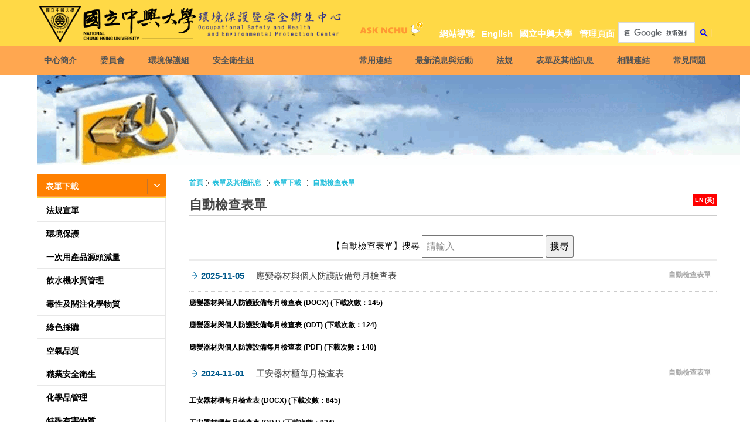

--- FILE ---
content_type: text/html; charset=utf-8
request_url: https://safety.nchu.edu.tw/web/tadnews.php?act=down&of_ncsn=12&bar=6&Site_ID=17&ncsn=27
body_size: 14589
content:


<!--左側導覽列Start-->

			
<!--左側導覽列End-->
















<!--path列 Start-->
<!--path列End-->

<!DOCTYPE html>
<html lang="zh-Hant-TW">
<head>
	<script type="application/ld+json">
	{
	  "@context": "https://schema.org",
	  "@graph": [
		{
		  "@type": "Organization",
		  "name": "國立中興大學環境保護暨安全衛生中心",
		  "alternateName": "NCHU SHE Center",
		  "url": "https://safety.nchu.edu.tw/web"
		},
		{
		  "@type": "WebSite",
		  "url": "https://safety.nchu.edu.tw/web",
		  "name": "國立中興大學環境保護暨安全衛生中心",
		  "alternateName": "NCHU SHE Center"
		}
	  ]
	}
	</script>

	<meta charset="utf-8">
	<META name="y_key" content="f1908c9209033240">
	<meta http-equiv="Content-Type" content="text/html">
	<meta http-equiv="X-UA-Compatible" content="IE=11; IE=10; IE=9; IE=8; IE=7" />
	<META name="REVISIT-AFTER" content="1 DAYS">
	<META NAME="ROBOTS" CONTENT="NOARCHIVE"> 	
	<meta http-equiv="content-language" content="zh-tw">
	<meta name="keywords" content="NCHU,SAHC,國立中興大學環境保護暨安全衛生中心,環境保護暨安全衛生中心,環安中心" />
	<meta name="description" content="國立中興大學環境保護暨安全衛生中心" />
	<meta name="author" content="國立中興大學環境保護暨安全衛生中心" />
	<meta name="copyright" content="國立中興大學環境保護暨安全衛生中心" />
	<meta name="viewport" content="width=device-width, initial-scale=1.0">	
	<meta http-equiv="Content-Script-Type" content="text/javascript">
	<meta http-equiv="Content-Style-Type" content="text/css">	
	<meta name="msvalidate.01" content="D97B27B55B43129CFC73EF94F392EEAA" />
	<title>國立中興大學環境保護暨安全衛生中心 - Occupational Safety and Health and Environmental Protection Center (SHE Center)  - 首頁 > 表單及其他訊息 > 表單下載 > 自動檢查表單</title>

	<!-- CSS -->
	<link href="css/normalize.css" rel="stylesheet" type="text/css">
	<link href="include/js/slick/slick.css" rel="stylesheet" type="text/css">
<!--
	<link href="css/style.css?20260119184550" rel="stylesheet" type="text/css">
	<link href="css/style.480.css?20260119184550" rel="stylesheet" type="text/css">
	<link href="css/style.640.css?20260119184550" rel="stylesheet" type="text/css">
	<link href="css/style.768.css?20260119184550" rel="stylesheet" type="text/css">
	<link href="css/style.769.css?20260119184550" rel="stylesheet" type="text/css">
	<link href="css/style.1280.css?20260119184550" rel="stylesheet" type="text/css">
-->
	<link href="css/style.css" rel="stylesheet" type="text/css">
	<link href="css/style.480.css" rel="stylesheet" type="text/css">
	<link href="css/style.640.css" rel="stylesheet" type="text/css">
	<link href="css/style.768.css" rel="stylesheet" type="text/css">
	<link href="css/style.769.css" rel="stylesheet" type="text/css">
	<link href="css/style.1280.css" rel="stylesheet" type="text/css">
	<!-- favicon 16x16 -->	
	<link rel="shortcut icon" href="favicon.nchu.ico?v=20260119184550">
	<link rel="alternate" href="https://safety.nchu.edu.tw/web/" hreflang="zh-Hant-TW" />
	<link rel="alternate" href="https://safety.nchu.edu.tw/web/en/" hreflang="en" />	
	<!-- apple touch icon 57x57 -->
	<!--
	<link rel="apple-touch-icon" href="apple-touch-icon.png">
	-->
	<!-- IE設定,新增html5標籤 -->

<!--網頁內嵌Google 翻譯工具-->	
<!--
	<script src="https://translate.google.com/translate_a/element.js?cb=googleTranslateElementInit"></script>

    <script>

        function googleTranslateElementInit() {

            new google.translate.TranslateElement({

          //紅字為需要翻譯的語系

            //pageLanguage: 'zh-TW',includedLanguages: 'ms,id,vi,hi,th,my,tl,ur,bn,zh-CN,zh-TW,ja,ko,fr,ar,es,en' , gaTrack: true     
            pageLanguage: 'zh-TW',includedLanguages: 'zh-TW,en' , gaTrack: true     

                      }, 'google_translate_element');

            $('select.goog-te-combo').attr('title','translate');

        }

    </script>
-->
<!--網頁內嵌Google 翻譯工具-->	
	
</head>
	<!--["if lt IE 9"]>
	<script src="include/js/html5.js"></script>
	<script src="include/js/css3-mediaqueries.js"></script> 
	<!["endif"]-->
	<!-- 網站共用JS、CSS加載設定 START -->
    <link rel="stylesheet" href="include/js/jquery-ui.min.css" />
    <link rel="stylesheet" href="include/js/jquery-ui-timepicker-addon.css" />
	<script type="text/javascript" src="include/js/jquery.js"></script>
    <script type="text/javascript" src="include/js/jquery-ui.min.js"></script>
	<!--
	<script src="https://ajax.aspnetcdn.com/ajax/jquery/jquery-3.5.1.min.js"></script>
	<script src="https://ajax.aspnetcdn.com/ajax/jquery.ui/1.13.2/jquery-ui.min.js"></script>
	-->
    <script type="text/javascript" src="include/js/jquery-ui-timepicker-addon.js"></script>
	<!--
    <script type="text/javascript" src="include/js/jquery-3.1.0.min.js"></script>
    <script type="text/javascript" src="include/js/jquery.qrcode.js"></script>		
	-->
	<script type="text/javascript" src="include/js/slick/slick.min.js"></script>
	<script type="text/javascript" src="include/js/sahc.script.js"></script>	
	
		
	<!-- 網站共用JS、CSS加載設定 END -->
	<!--災害示警公開資料平台 Start-->
<!--
		<script type="text/javascript" src="https://alerts.ncdr.nat.gov.tw/temp/StaticFiles/Immediately/CapInfoNormal_66_180110.js"></script>	
-->
<!--
		<script type="text/javascript" src="https://alerts.ncdr.nat.gov.tw/temp/StaticFiles/Immediately/CapInfoNormal_66_180110.js" defer="defer"></script>	
-->

	<!--災害示警公開資料平台 End-->

<body>
	
<style type="text/css">
<!--
td {word-break:break-all}
-->
</style>
	
<div id="container">
<!--千萬注意 這個<div id="container"> 的</div>收尾是寫在footer前後~千萬別在這裡加上-->
		<!-- 頁首 START -->
		<!--
		<a id="gotocenter" class="btn-acc acc01" href="#AC" title="跳到主要內容區塊" tabindex="1">跳到主要內容區塊</a>	
		-->
<header id="header">
	<div class="w-wrap">
		
		<a id="AU" class="btn-acc acc02" href="#U" name="U" title="上方選單連結區，此區塊列有本網站的主要連結" accesskey="U">:::</a>
		
		<div id="logo"> 
		<a href="https://safety.nchu.edu.tw/web" title="國立中興大學環境保護暨安全衛生中心">
		<!--
		<img src="images/logo.nchu.png" width="335" height="82" alt="國立中興大學環境保護暨安全衛生中心" />
		<img src="images/logo.sahc.png" width="315" height="82" alt="國立中興大學環境保護暨安全衛生中心" /> 
		-->
		<img src="images/logo.nchu.png" width="268" height="66" alt="國立中興大學環境保護暨安全衛生中心" />
		<img src="images/logo.sahc.png" width="252" height="66" alt="國立中興大學環境保護暨安全衛生中心" /> 
		</a> 
			<!--
			<div class="text">
				環境保護暨安全衛生中心
			</div>
			-->
		</div>
		

		<div class="lang-wrap">
				<ul><li><a class="sitemap-link" href="sitemap.php?bar=80&Site_ID=26" title="網站導覽">網站導覽</a></li><li><a href="/web/en" title="English">English</a></li><li><a href="https://www.nchu.edu.tw" title="國立中興大學" target="_blank">國立中興大學</a></li><li><a href="Admin.php?bar=70" title="管理頁面">管理頁面</a></li></ul>		</div>


		
		<div id="top-head">
			<a class="ask-nchu" href="https://oias.nchu.edu.tw/asknchu-ch" title="ASK NCHU" target="_blank"><img src="images/oia_head_2.png" alt="ASK NCHU" /></a>
			<!--<a class="ask-nchu" href="https://oias.nchu.edu.tw/asknchu-ch" title="ASK NCHU" target="_blank"><img src="images/ask_nchu.png" alt="ASK NCHU" /></a>-->
		</div>
		
		
		<!--網頁內嵌Google 翻譯工具-->
		<!--
		<div id="translate">
			<div id="google_translate_element" class="google_translate_element"></div>
		</div>
		-->
		<!--網頁內嵌Google 翻譯工具-->				
				

		<!-- GOOGLE搜尋 START -->
		<div id="search-wrap">
				<label id="S" name="S" for="gsc-i-id1" accesskey="S"></label>
				<div id="google-search" class="google-search" >
					<gcse:searchbox-only></gcse:searchbox-only>
				</div>
		</div>
		<!-- GOOGLE搜尋 END --> 

		
		<a id="nav-btn2" href="#primary-nav" title="中心相關業務選單">中心相關業務選單</a>
		<!--無障礙DEL 110.08.13 
		<button id="search-btn" type="button"title="搜尋"></button>
		-->
		<a id="search-btn" href="#search-wrap" title="搜尋選單鈕">搜尋選單鈕</a>
		<!--無障礙DEL 110.08.13 
		<a id="nav-btn" class="icon-thumb" href="#second-nav" title="快速選單"> <span class="thumb thumb-1"></span> <span class="thumb thumb-2"></span><span class="thumb thumb-3"></span>  </a>
		-->
		
        <div id="nav-btn"  href="#second-nav" title="快速選單" class="icon-thumb">
            <span class="thumb thumb-1"></span>
            <span class="thumb thumb-2"></span>
            <span class="thumb thumb-3"></span>
        </div>
		
	</div>
	<div class="mobile-side">
		<!-- 主選單 START，目前單元li加class:on -->
		<nav id="main-nav">
			<div class="nav-wrap">
				
			<ul id="primary-nav"><li><a href=about.php?bar=1&Site_ID=79 title="中心簡介">中心簡介</a><div class="sub-nav lv1"><ul></li><li><a href=about.php?action=strategy&bar=1&Site_ID=40 title="環境保護暨安全衛生政策">環境保護暨安全衛生政策</a></li><li><a href=about.php?action=set_up&bar=1&Site_ID=41 title="設置辦法">設置辦法</a></li><li><a href=about.php?action=people&bar=1&Site_ID=1 title="人員組織">人員組織</a><div class="sub-nav lv2"><ul><li><a href=about.php?action=people&searchwords=%E4%B8%AD%E5%BF%83%E4%B8%BB%E4%BB%BB&bar=1&Site_ID=1&title_id=267 title="中心主任">中心主任</a></li><li><a href=about.php?action=people&searchwords=%E7%92%B0%E5%A2%83%E4%BF%9D%E8%AD%B7%E7%B5%84&bar=1&Site_ID=1&title_id=44 title="環境保護組">環境保護組</a></li><li><a href=about.php?action=people&searchwords=%E5%AE%89%E5%85%A8%E8%A1%9B%E7%94%9F%E7%B5%84&bar=1&Site_ID=1&title_id=45 title="安全衛生組">安全衛生組</a></li></ul></div></li><li><a href=about.php?action=sop&bar=1&Site_ID=59 title="行政作業流程">行政作業流程</a></li></ul></div></li><li><a href=meet.php?bar=2&Site_ID=3 title="委員會">委員會</a><div class="sub-nav lv1"><ul><li><a href=meet.php?bar=2&Site_ID=3 title="職業安全衛生委員會">職業安全衛生委員會</a><div class="sub-nav lv2"><ul><li><a href=about.php?action=set_up_safety&bar=2&Site_ID=3&title_id=1 title="委員會設置辦法">委員會設置辦法</a></li><li><a href=meeting_minutes.php?cmd=OSH&bar=2&Site_ID=3&title_id=353 title="職業安全衛生委員會議紀錄">職業安全衛生委員會議紀錄</a></li></ul></div></li><li><a href=meet_sdg.php?bar=2&Site_ID=97 title="永續發展推動委員會">永續發展推動委員會</a><div class="sub-nav lv2"><ul><li><a href=about.php?action=set_up_sdg&bar=2&Site_ID=97&title_id=332 title="委員會設置辦法">委員會設置辦法</a></li><li><a href=about.php?action=set_up_sdg_office&bar=2&Site_ID=97&title_id=341 title="永續發展辦公室設置要點">永續發展辦公室設置要點</a></li><li><a href=about.php?action=organization_sdg&bar=2&Site_ID=97&title_id=337 title="組織架構圖">組織架構圖</a></li><li><a href=meeting_minutes.php?cmd=sdg_commission&bar=2&Site_ID=97&title_id=333 title="永續發展推動委員會議紀錄">永續發展推動委員會議紀錄</a></li><li><a href=meeting_minutes.php?cmd=sdg_office&bar=2&Site_ID=97&title_id=334 title="永續發展辦公室會議紀錄">永續發展辦公室會議紀錄</a></li></ul></div></li></ul></div></li><li><a href=environmental03.php?bar=3&Site_ID=8 title="環境保護組">環境保護組</a><div class="sub-nav lv1"><ul><li><a href=environmental01.php?bar=3&Site_ID=6 title="空氣污染防治">空氣污染防治</a><div class="sub-nav lv2"><ul><li><a href=link.php?ID=34 target=_blank title="空氣品質監測網">空氣品質監測網</a></li><li><a href=environmental01.php?act=search&bar=3&Site_ID=6&title_id=11 title="快速檢索相關內容">快速檢索相關內容</a></li></ul></div></li><li><a href=environmental02.php?bar=3&Site_ID=7 title="水污染防治">水污染防治</a><div class="sub-nav lv2"><ul><li><a href=environmental02.php?act=Drinking_Water&bar=3&Site_ID=7&title_id=12 title="飲水機水質管理">飲水機水質管理</a></li><li><a href=environmental02.php?act=Sewage_Farm&bar=3&Site_ID=7&title_id=13 title="污水處理廠">污水處理廠</a></li><li><a href=environmental02.php?act=Clean_Disinfect&bar=3&Site_ID=7&title_id=14 title="全校水塔水池清洗消毒">全校水塔水池清洗消毒</a></li><li><a href=environmental02.php?act=search&bar=3&Site_ID=7&title_id=15 title="快速檢索相關內容">快速檢索相關內容</a></li></ul></div></li><li><a href=environmental03.php?bar=3&Site_ID=8 title="廢棄物清除">廢棄物清除</a><div class="sub-nav lv2"><ul><li><a href=environmental03.php?act=Waste&bar=3&Site_ID=8&title_id=16 title="一般事業廢棄物">一般事業廢棄物</a></li><li><a href=environmental03.php?act=Waste_liquid&bar=3&Site_ID=8&title_id=18 title="實驗室廢液">實驗室廢液</a></li><li><a href=environmental03.php?act=Waste_Infect&bar=3&Site_ID=8&title_id=17 title="感染性事業廢棄物">感染性事業廢棄物</a></li><li><a href=environmental03.php?act=Waste_glass&bar=3&Site_ID=8&title_id=49 title="實驗用玻璃、陶瓷製品">實驗用玻璃、陶瓷製品</a></li><li><a href=environmental03.php?act=Waste_activities&bar=3&Site_ID=8&title_id=50 title="大型活動廢棄物">大型活動廢棄物</a></li><li><a href=environmental03.php?act=Waste_build&bar=3&Site_ID=8&title_id=51 title="建築或修繕廢棄物">建築或修繕廢棄物</a></li><li><a href=environmental03.php?act=overdue_medicines&bar=3&Site_ID=8&title_id=19 title="過期／廢棄藥品">過期／廢棄藥品</a></li><li><a href=environmental03.php?act=other&bar=3&Site_ID=8&title_id=52 title="其他非屬上述類別">其他非屬上述類別</a></li><li><a href=environmental03.php?act=Waste_bicycle&bar=3&Site_ID=8&title_id=300 title="占用校地廢棄腳踏車">占用校地廢棄腳踏車</a></li><li><a href=environmental03.php?act=result&bar=3&Site_ID=8&title_id=20 title="廢棄物清除成果">廢棄物清除成果</a></li><li><a href=environmental03.php?act=search&bar=3&Site_ID=8&title_id=21 title="快速檢索相關內容">快速檢索相關內容</a></li></ul></div></li><li><a href=environmental04.php?bar=3&Site_ID=9 title="毒性及關注化學物質管理">毒性及關注化學物質管理</a><div class="sub-nav lv2"><ul><li><a href=link.php?ID=32  target=_blank title="化學品管理系統">化學品管理系統</a></li><li><a href=environmental04.php?act=toxic&bar=3&Site_ID=9&title_id=304 title="化學物質管理署相關資訊">化學物質管理署相關資訊</a></li><li><a href=environmental04.php?act=toxic_emstore_upload&bar=3&Site_ID=9&title_id=38 title="毒化物運作場所內部配置圖">毒化物運作場所內部配置圖</a></li><li><a href=link.php?ID=119 target=_blank title="毒性及關注化學物質查詢">毒性及關注化學物質查詢</a></li><li><a href=environmental04.php?act=search&bar=3&Site_ID=9&title_id=22 title="快速檢索相關內容">快速檢索相關內容</a></li></ul></div></li><li><a href=environmental05.php?bar=3&Site_ID=38 title="綠色採購">綠色採購</a><div class="sub-nav lv2"><ul><li><a href=environmental05.php?act=info&bar=3&Site_ID=38&title_id=26 title="政府綠色採購資訊">政府綠色採購資訊</a></li><li><a href=green_epa_file.php?act=green&bar=3&Site_ID=38&title_id=299 title="年度指定採購項目">年度指定採購項目</a></li><li><a href=environmental05.php?act=searchpoducts&bar=3&Site_ID=38&title_id=27 title="如何找到環保產品">如何找到環保產品</a></li><li><a href=environmental05.php?act=system&bar=3&Site_ID=38&title_id=28 title="網路申報系統">網路申報系統</a></li><li><a href=green.php?act=green&cmd=search&bar=3&Site_ID=38&title_id=29 title="查詢收件狀況">查詢收件狀況</a></li><li><a href=green.php?act=green&cmd=report&bar=3&Site_ID=38&title_id=30 title="查詢需自行登錄資料">查詢需自行登錄資料</a></li><li><a href=green.php?act=green&cmd=test_database&bar=3&Site_ID=38&title_id=46 title="熟悉度測驗參考題庫">熟悉度測驗參考題庫</a></li><li><a href=environmental05.php?act=search&bar=3&Site_ID=38&title_id=31 title="快速檢索相關內容">快速檢索相關內容</a></li></ul></div></li></ul></div></li><li><a href=safety01.php?bar=4&Site_ID=11 title="安全衛生組">安全衛生組</a><div class="sub-nav lv1"><ul><li><a href=https://safety.nchu.edu.tw/eshs target=_blank title="研究場所運作管理系統">研究場所運作管理系統</a></li><li><a href=safety01.php?bar=4&Site_ID=11 title="安全衛生管理">安全衛生管理</a><div class="sub-nav lv2"><ul><li><a href=tadnews.php?act=law&of_ncsn=2&bar=5&Site_ID=15&ncsn=5 title="校內相關法規">校內相關法規</a></li><li><a href=safety01.php?act=search&bar=4&Site_ID=11&title_id=43 title="快速檢索相關內容">快速檢索相關內容</a></li></ul></div></li><li><a href=safety02.php?bar=4&Site_ID=12 title="安全衛生教育訓練">安全衛生教育訓練</a><div class="sub-nav lv2"><ul><li><a href=attend.php?bar=4&Site_ID=12&title_id=61 title="安全衛生教育訓練報名">安全衛生教育訓練報名</a></li><li><a href=opentrainning.php?act=trainning&cmd=list&bar=4&Site_ID=12&title_id=56 title="下載研習證明">下載研習證明</a></li><li><a href=safety02.php?act=search&bar=4&Site_ID=12&title_id=42 title="快速檢索相關內容">快速檢索相關內容</a></li></ul></div></li><li><a href=safety03.php?bar=4&Site_ID=13 title="自動檢查">自動檢查</a></li><li><a href=safety04.php?bar=4&Site_ID=14 title="潛在危害辨識">潛在危害辨識</a><div class="sub-nav lv2"><ul><li><a href=ceas_inspect.php?bar=4&Site_ID=14&title_id=289 title="環境與安全巡查紀錄">環境與安全巡查紀錄</a></li><li><a href=https://ghs.nchu.edu.tw/LabChem/chemmgt/chem_size_add.aspx?cMainID=4&cSubID=162 target=_blank title="登錄化學品最大裝載量">登錄化學品最大裝載量</a></li><li><a href=download/meet/risk.pdf target=_blank title="風險評估作業程序">風險評估作業程序</a></li></ul></div></li><li><a href=safety07.php?act=Contract_notification&bar=4&Site_ID=94 title="承攬告知">承攬告知</a></li><li><a href=safety06.php?bar=4&Site_ID=68 title="危害性化學品">危害性化學品</a><div class="sub-nav lv2"><ul><li><a href=link.php?ID=32  target=_blank title="化學品管理系統">化學品管理系統</a></li><li><a href=safety06.php?act=risk_harm&bar=4&Site_ID=68&title_id=279 title="化學品管理">化學品管理</a></li><li><a href=safety06.php?act=news_chemical&bar=4&Site_ID=68&title_id=53 title="新化學物質">新化學物質</a></li><li><a href=safety06.php?act=managed&bar=4&Site_ID=68&title_id=277 title="管制性化學品">管制性化學品</a></li><li><a href=safety06.php?act=priority&bar=4&Site_ID=68&title_id=278 title="優先管理化學品">優先管理化學品</a></li><li><a href=safety06.php?act=cla_people_upload&bar=4&Site_ID=68&title_id=54 title="運作化學品場所暴露人數">運作化學品場所暴露人數</a></li><li><a href=safety06.php?act=search&bar=4&Site_ID=68&title_id=280 title="快速檢索相關內容">快速檢索相關內容</a></li></ul></div></li><li><a href=safety05.php?bar=4&Site_ID=65 title="職場健康管理">職場健康管理</a><div class="sub-nav lv2"><ul><li><a href=safety05.php?act=Health_examination&bar=4&Site_ID=65&title_id=275 title="體格（健康）檢查">體格（健康）檢查</a></li><li><a href=safety05.php?act=On_site_service&bar=4&Site_ID=65&title_id=276 title="臨場服務">臨場服務</a></li><li><a href=safety05.php?act=Maternity_protection&bar=4&Site_ID=65&title_id=256 title="職場母性健康保護">職場母性健康保護</a></li><li><a href=safety05.php?act=Workload&bar=4&Site_ID=65&title_id=257 title="異常工作負荷預防">異常工作負荷預防</a></li><li><a href=safety05.php?act=Muscles_bones&bar=4&Site_ID=65&title_id=258 title="人因性危害預防">人因性危害預防</a></li><li><a href=safety05.php?act=unlawful_attack&bar=4&Site_ID=65&title_id=259 title="杜絕職場霸凌 ">杜絕職場霸凌 </a></li><li><a href=safety05.php?act=Tobacco_Control&bar=4&Site_ID=65&title_id=343 title="職場菸害防制宣導">職場菸害防制宣導</a></li><li><a href=safety05.php?act=search&bar=4&Site_ID=65&title_id=48 title="快速檢索相關內容">快速檢索相關內容</a></li></ul></div></li></ul></div></li></ul>			<ul id="second-nav"><li><a href=home.php?bar=10#fast_link title="常用連結">常用連結</a><div class="sub-nav lv1"><ul><li><a href="home.php?bar=10&Site_ID=95#fast_link" title="常用連結(站內)">常用連結(站內)</a><div class="sub-nav lv2"><ul><li><a href="ceas_inspect.php?bar=4&Site_ID=14&title_id=289" title="環境與安全巡查紀錄" >環境與安全巡查紀錄</a></li><li><a href="download.php?code=Ym1kRVJHY3dVR2N6YW1WSFQwbGhWelIxWjIxWGFtTXdLemMxTDNKSFdYbzVVV1pOY25FMk1GZEVXVDA2T2c=" title="校園垃圾清運時刻暨路線圖"  target="_blank" >校園垃圾清運時刻暨路線圖</a></li><li><a href="tadnews.php?act=down&of_ncsn=12&bar=6&Site_ID=17&ncsn=25" title="綠色採購表單下載"  target="_blank" >綠色採購表單下載</a></li><li><a href="waste_liquid_getpail.php?bar=3&Site_ID=8&title_id=18&action=user&act=waste_liquid&cmd=apply" title="廢液桶領用申請" >廢液桶領用申請</a></li><li><a href="waste_liquid.php?bar=3&Site_ID=8&title_id=18&action=user&act=waste_liquid&cmd=apply" title="實驗室廢液填報" >實驗室廢液填報</a></li><li><a href="attend.php?bar=4&Site_ID=12&title_id=61" title="安全衛生教育訓練報名" >安全衛生教育訓練報名</a></li><li><a href="opentrainning.php?act=trainning&cmd=list&bar=4&Site_ID=12" title="下載教育訓練研習證明" >下載教育訓練研習證明</a></li><li><a href="qrcode_create.php?bar=10" title="本站網址轉QRCODE" >本站網址轉QRCODE</a></li></ul></div><li><a href="home.php?bar=10&Site_ID=95#fast_link" title="快速連結(校內系統)">快速連結(校內系統)</a><div class="sub-nav lv2"><ul><li><a href="https://ghs.nchu.edu.tw" title="ＧＨＳ化學品管理系統"  target="_blank" >ＧＨＳ化學品管理系統</a></li><li><a href="https://ghs.nchu.edu.tw/LabChem/SCHOOL/store_worker_qry.aspx?cMainID=2" title="化學品運作場所暴露人數"  target="_blank" >化學品運作場所暴露人數</a></li><li><a href="https://ghs.nchu.edu.tw/LabChem/emergency/emdiagram_upload.aspx?cMainID=6" title="上傳運作場所內部配置圖"  target="_blank" >上傳運作場所內部配置圖</a></li><li><a href="https://safety.nchu.edu.tw/eshs" title="研究場所運作管理系統"  target="_blank" >研究場所運作管理系統</a></li><li><a href="http://nchugis.nchu.edu.tw" title="校園地理資訊系統(GIS)"  target="_blank" >校園地理資訊系統(GIS)</a></li><li><a href="https://nchotb1.nchu.edu.tw/tb_b/(S(ajfjnxepfk30jwuqkviadvsw))/tb1/tbi100.aspx" title="電子公文佈告欄"  target="_blank" >電子公文佈告欄</a></li><li><a href="https://psfcost.nchu.edu.tw/registration/" title="研習暨演講活動報名系統"  target="_blank" >研習暨演講活動報名系統</a></li></ul></div><li><a href="home.php?bar=10&Site_ID=95#fast_link" title="快速連結(校外系統)">快速連結(校外系統)</a><div class="sub-nav lv2"><ul><li><a href="https://greenliving.moenv.gov.tw/GreenLife/Anonymous/LoginById.aspx" title="政府綠色採購網路申報系統"  target="_blank" >政府綠色採購網路申報系統</a></li><li><a href="https://greenlifestyle.moenv.gov.tw/AdvancingPage" title="淨零綠生活資訊平台"  target="_blank" >淨零綠生活資訊平台</a></li><li><a href="https://greenlifestyle.moenv.gov.tw/categories/GreenProductSearch" title="淨零綠生活－環保標章查詢"  target="_blank" >淨零綠生活－環保標章查詢</a></li><li><a href="https://airtw.moenv.gov.tw" title="空氣品質監測網"  target="_blank" >空氣品質監測網</a></li></ul></div><li><a href="home.php?bar=10&Site_ID=95#fast_link" title="網站資訊">網站資訊</a><div class="sub-nav lv2"><ul><li><a href="https://www.nchu.edu.tw/news-detail.php?id=6633" title="本校校園保護智慧財產權"  target="_blank" >本校校園保護智慧財產權</a></li><li><a href="https://cc.nchu.edu.tw/PIMS/" title="本校個人資料保護與管理"  target="_blank" >本校個人資料保護與管理</a></li><li><a href="faq.php?bar=9&Site_ID=77&action=list&cate=999&ID=907" title="政府網站資料開放宣告" >政府網站資料開放宣告</a></li><li><a href="faq.php?bar=9&Site_ID=77&title_id=&act=&action=list&cate=999&ID=933" title="隱私權聲明" >隱私權聲明</a></li><li><a href="faq.php?bar=9&Site_ID=77&title_id=&act=&action=list&cate=999&ID=932" title="資訊安全宣告" >資訊安全宣告</a></li><li><a href="sitemap.php?bar=80&Site_ID=26" title="網站導覽" >網站導覽</a></li></ul></div><li><a href="home.php?bar=10&Site_ID=95#fast_link" title="聯繫我們">聯繫我們</a><div class="sub-nav lv2"><ul><li><a href="home.php?bar=10#fast_link" title="電話：04-2284-0589 #9" >電話：04-2284-0589 #9</a></li><li><a href="home.php?bar=10#fast_link" title="傳真：04-2285-4142" >傳真：04-2285-4142</a></li><li><a href="mailto:sahc@nchu.edu.tw" title="電子郵件(sahc@nchu.edu.tw)" >電子郵件(sahc@nchu.edu.tw)</a></li></ul></div><li><a href="home.php?bar=10&Site_ID=95#fast_link" title="興大資訊">興大資訊</a><div class="sub-nav lv2"><ul><li><a href="https://www.nchu.edu.tw/calendar/" title="學校行事曆"  target="_blank" >學校行事曆</a></li><li><a href="download.php?code=ZWpsd2EwUTFSRzAwZGxSTWFuVlRORXBuZVVOTk5scExTbkJRWkVzd2NuQmpabFV5UmxSNk9XTkdaejA2T2c=" title="全校電話"  target="_blank" >全校電話</a></li><li><a href="https://psf.nchu.edu.tw/PsnWeb/psnqry_input.jsp" title="人員查詢"  target="_blank" >人員查詢</a></li><li><a href="https://www.nchu.edu.tw/upfile/web/load-outsideofnchu.pdf" title="交通資訊"  target="_blank" >交通資訊</a></li><li><a href="https://www.nchu.edu.tw/about-route-map/mid/83/id/481" title="如何到興大"  target="_blank" >如何到興大</a></li><li><a href="https://www.nchu.edu.tw/about/mid/763" title="校內停車"  target="_blank" >校內停車</a></li><li><a href="https://www.nchu.edu.tw/about/mid/869" title="校本部位置總配置圖"  target="_blank" >校本部位置總配置圖</a></li><li><a href="https://www.nchu.edu.tw/about/mid/956" title="南投分部位置總配置圖"  target="_blank" >南投分部位置總配置圖</a></li><li><a href="https://safety.nchu.edu.tw/web/map_building.php" title="校本部校園位置參考圖" >校本部校園位置參考圖</a></li><li><a href="https://safety.nchu.edu.tw/web/map_building_nantou.php" title="南投分部校園位置參考圖" >南投分部校園位置參考圖</a></li><li><a href="https://www.google.com.tw/maps/dir/24.1235667,120.6759566/402%E5%8F%B0%E4%B8%AD%E5%B8%82%E5%8D%97%E5%8D%80%E8%88%88%E5%A4%A7%E8%B7%AF145%E8%99%9F%E5%9C%8B%E7%AB%8B%E4%B8%AD%E8%88%88%E5%A4%A7%E5%AD%B8/" title="導航到興大"  target="_blank" >導航到興大</a></li></ul></div></li></ul></div></li><li><a href=tadnews.php?bar=101&Site_ID=16&of_ncsn=1 title="最新消息與活動">最新消息與活動</a><div class="sub-nav lv1"><ul></li><li><a href=tadnews.php?act=Hot&of_ncsn=99&bar=101&Site_ID=76 title="焦點消息">焦點消息</a></li><li><a href=Lab_tadnews.php?bar=101&Site_ID=34 title="化學品管理系統公告">化學品管理系統公告</a></li><li><a href=she_calendar.php?bar=101&Site_ID=101 title="中心活動行事曆">中心活動行事曆</a></li></ul></div></li><li><a href=tadnews.php?bar=5&Site_ID=15&act=law&of_ncsn=2 title="法規">法規</a><div class="sub-nav lv1"><ul><li><a href=tadnews.php?act=law&of_ncsn=2&bar=5&Site_ID=15 title="相關法令宣導">相關法令宣導</a><div class="sub-nav lv2"><ul><li><a href="tadnews.php?act=law&of_ncsn=2&bar=5&Site_ID=15&ncsn=33" title="環境保護">環境保護</a></li><li><a href="tadnews.php?act=law&of_ncsn=2&bar=5&Site_ID=15&ncsn=41" title="空氣品質">空氣品質</a></li><li><a href="tadnews.php?act=law&of_ncsn=2&bar=5&Site_ID=15&ncsn=43" title="水污染防治">水污染防治</a></li><li><a href="tadnews.php?act=law&of_ncsn=2&bar=5&Site_ID=15&ncsn=40" title="廢棄物清除">廢棄物清除</a></li><li><a href="tadnews.php?act=law&of_ncsn=2&bar=5&Site_ID=15&ncsn=6" title="毒性及關注化學物質">毒性及關注化學物質</a></li><li><a href="tadnews.php?act=law&of_ncsn=2&bar=5&Site_ID=15&ncsn=42" title="綠色採購">綠色採購</a></li><li><a href="tadnews.php?act=law&of_ncsn=2&bar=5&Site_ID=15&ncsn=45" title="溫室氣體">溫室氣體</a></li><li><a href="tadnews.php?act=law&of_ncsn=2&bar=5&Site_ID=15&ncsn=39" title="環境教育">環境教育</a></li><li><a href="tadnews.php?act=law&of_ncsn=2&bar=5&Site_ID=15&ncsn=5" title="職業安全衛生">職業安全衛生</a></li><li><a href="tadnews.php?act=law&of_ncsn=2&bar=5&Site_ID=15&ncsn=4" title="化學品管理">化學品管理</a></li><li><a href="tadnews.php?act=law&of_ncsn=2&bar=5&Site_ID=15&ncsn=9" title="自動檢查規定">自動檢查規定</a></li><li><a href="tadnews.php?act=law&of_ncsn=2&bar=5&Site_ID=15&ncsn=7" title="緊急應變計畫">緊急應變計畫</a></li><li><a href="tadnews.php?act=law&of_ncsn=2&bar=5&Site_ID=15&ncsn=62" title="健康管理">健康管理</a></li><li><a href="tadnews.php?act=law&of_ncsn=2&bar=5&Site_ID=15&ncsn=32" title="其他">其他</a></li></ul></div></li><li><a href=tadnews.php?act=law&of_ncsn=2&bar=5&Site_ID=73 title="環保主管機關法令查詢">環保主管機關法令查詢</a><div class="sub-nav lv2"><ul><li><a href=link.php?ID=74 target=_blank title="室內空氣品質管理">室內空氣品質管理</a></li><li><a href=link.php?ID=73 target=_blank title="水污染防治">水污染防治</a></li><li><a href=link.php?ID=70 target=_blank title="飲用水管理">飲用水管理</a></li><li><a href=link.php?ID=72 target=_blank title="生活廢棄物處理">生活廢棄物處理</a></li><li><a href=link.php?ID=71 target=_blank title="再利用推動">再利用推動</a></li><li><a href=link.php?ID=69 target=_blank title="毒性及關注化學物質管理">毒性及關注化學物質管理</a></li><li><a href=link.php?ID=111 target=_blank title="綠色生活">綠色生活</a></li><li><a href=link.php?ID=75 target=_blank title="環境教育">環境教育</a></li></ul></div></li><li><a href=tadnews.php?act=law&of_ncsn=2&bar=5&Site_ID=67 title="職安主管機關法令查詢">職安主管機關法令查詢</a><div class="sub-nav lv2"><ul><li><a href=link.php?ID=56 target=_blank title="勞動法令查詢系統">勞動法令查詢系統</a></li></ul></div></li></ul></div></li><li><a href=tadnews.php?bar=6&Site_ID=17&act=down&of_ncsn=12 title="表單及其他訊息">表單及其他訊息</a><div class="sub-nav lv1"><ul><li><a href=tadnews.php?act=down&of_ncsn=12&bar=6&Site_ID=17 title="表單下載">表單下載</a><div class="sub-nav lv2"><ul><li><a href="tadnews.php?act=down&of_ncsn=12&bar=6&Site_ID=17&ncsn=16" title="法規宣單">法規宣單</a></li><li><a href="tadnews.php?act=down&of_ncsn=12&bar=6&Site_ID=17&ncsn=13" title="環境保護">環境保護</a></li><li><a href="tadnews.php?act=down&of_ncsn=12&bar=6&Site_ID=17&ncsn=69" title="一次用產品源頭減量">一次用產品源頭減量</a></li><li><a href="tadnews.php?act=down&of_ncsn=12&bar=6&Site_ID=17&ncsn=57" title="飲水機水質管理">飲水機水質管理</a></li><li><a href="tadnews.php?act=down&of_ncsn=12&bar=6&Site_ID=17&ncsn=17" title="毒性及關注化學物質">毒性及關注化學物質</a></li><li><a href="tadnews.php?act=down&of_ncsn=12&bar=6&Site_ID=17&ncsn=25" title="綠色採購">綠色採購</a></li><li><a href="tadnews.php?act=down&of_ncsn=12&bar=6&Site_ID=17&ncsn=46" title="空氣品質">空氣品質</a></li><li><a href="tadnews.php?act=down&of_ncsn=12&bar=6&Site_ID=17&ncsn=14" title="職業安全衛生">職業安全衛生</a></li><li><a href="tadnews.php?act=down&of_ncsn=12&bar=6&Site_ID=17&ncsn=26" title="化學品管理">化學品管理</a></li><li><a href="tadnews.php?act=down&of_ncsn=12&bar=6&Site_ID=17&ncsn=35" title="特殊有害物質">特殊有害物質</a></li><li><a href="tadnews.php?act=down&of_ncsn=12&bar=6&Site_ID=17&ncsn=20" title="特殊危險機具">特殊危險機具</a></li><li><a href="tadnews.php?act=down&of_ncsn=12&bar=6&Site_ID=17&ncsn=27" title="自動檢查表單">自動檢查表單</a></li><li><a href="tadnews.php?act=down&of_ncsn=12&bar=6&Site_ID=17&ncsn=15" title="宣導資料">宣導資料</a></li><li><a href="tadnews.php?act=down&of_ncsn=12&bar=6&Site_ID=17&ncsn=44" title="健康管理">健康管理</a></li><li><a href="tadnews.php?act=down&of_ncsn=12&bar=6&Site_ID=17&ncsn=21" title="相關案例">相關案例</a></li><li><a href="tadnews.php?act=down&of_ncsn=12&bar=6&Site_ID=17&ncsn=24" title="其它">其它</a></li></ul></div></li><li><a href=tadnews.php?act=results&of_ncsn=22&bar=6&Site_ID=29 title="活動紀錄與成果">活動紀錄與成果</a><div class="sub-nav lv2"><ul><li><a href="tadnews.php?act=results&of_ncsn=22&bar=6&Site_ID=29&ncsn=59" title="榮譽榜">榮譽榜</a></li><li><a href="tadnews.php?act=results&of_ncsn=22&bar=6&Site_ID=29&ncsn=29" title="研習活動">研習活動</a></li><li><a href="tadnews.php?act=results&of_ncsn=22&bar=6&Site_ID=29&ncsn=31" title="評鑑與稽查">評鑑與稽查</a></li><li><a href="tadnews.php?act=results&of_ncsn=22&bar=6&Site_ID=29&ncsn=34" title="問題與處理">問題與處理</a></li><li><a href="tadnews.php?act=results&of_ncsn=22&bar=6&Site_ID=29&ncsn=49" title="室內空氣品質監測">室內空氣品質監測</a></li><li><a href="tadnews.php?act=results&of_ncsn=22&bar=6&Site_ID=29&ncsn=36" title="校園溫室氣體盤查">校園溫室氣體盤查</a></li><li><a href="tadnews.php?act=results&of_ncsn=22&bar=6&Site_ID=29&ncsn=71" title="溫室氣體盤查報告書">溫室氣體盤查報告書</a></li><li><a href="tadnews.php?act=results&of_ncsn=22&bar=6&Site_ID=29&ncsn=37" title="飲用水水質檢驗結果">飲用水水質檢驗結果</a></li><li><a href="tadnews.php?act=results&of_ncsn=22&bar=6&Site_ID=29&ncsn=38" title="排放水質檢測報告">排放水質檢測報告</a></li><li><a href="tadnews.php?act=results&of_ncsn=22&bar=6&Site_ID=29&ncsn=30" title="廢棄物清除再利用">廢棄物清除再利用</a></li><li><a href="tadnews.php?act=results&of_ncsn=22&bar=6&Site_ID=29&ncsn=60" title="廢棄腳踏車清運">廢棄腳踏車清運</a></li><li><a href="tadnews.php?act=results&of_ncsn=22&bar=6&Site_ID=29&ncsn=61" title="廢棄燈管清運">廢棄燈管清運</a></li><li><a href="tadnews.php?act=results&of_ncsn=22&bar=6&Site_ID=29&ncsn=28" title="廢液清除">廢液清除</a></li><li><a href="tadnews.php?act=results&of_ncsn=22&bar=6&Site_ID=29&ncsn=58" title="無預警測試／演練">無預警測試／演練</a></li><li><a href="tadnews.php?act=results&of_ncsn=22&bar=6&Site_ID=29&ncsn=48" title="勞工健康檢查">勞工健康檢查</a></li><li><a href="tadnews.php?act=results&of_ncsn=22&bar=6&Site_ID=29&ncsn=47" title="臨場服務">臨場服務</a></li><li><a href="tadnews.php?act=results&of_ncsn=22&bar=6&Site_ID=29&ncsn=23" title="其他成果">其他成果</a></li></ul></div></li><li><a href=weatherlink.php?bar=6&Site_ID=57 title="即時空氣品質及氣象資訊">即時空氣品質及氣象資訊</a><div class="sub-nav lv2"><ul><li><a href="weatherlink.php?bar=6&Site_ID=17&cmd=PM2.5">即時空氣品質資訊</a></li><li><a href="weatherlink.php?bar=6&Site_ID=17&cmd=WindDirection.gif">風向</a></li><li><a href="weatherlink.php?bar=6&Site_ID=17&cmd=WindSpeed.gif">風速</a></li><li><a href="weatherlink.php?bar=6&Site_ID=17&cmd=InsideTemp.gif">室內溫度</a></li><li><a href="weatherlink.php?bar=6&Site_ID=17&cmd=WindChill.gif">風寒指數</a></li><li><a href="weatherlink.php?bar=6&Site_ID=17&cmd=OutsideTemp.gif">室外溫度</a></li><li><a href="weatherlink.php?bar=6&Site_ID=17&cmd=WindDirectionHistory.gif">一日風向變化</a></li><li><a href="weatherlink.php?bar=6&Site_ID=17&cmd=WindSpeedHistory.gif">一日風速變化</a></li><li><a href="weatherlink.php?bar=6&Site_ID=17&cmd=InsideTempHistory.gif">一日室內溫度變化</a></li><li><a href="weatherlink.php?bar=6&Site_ID=17&cmd=WindChillHistory.gif">一日風寒指數變化</a></li><li><a href="weatherlink.php?bar=6&Site_ID=17&cmd=OutsideTempHistory.gif">一日室外溫度變化</a></li><li><a href="weatherlink.php?bar=6&Site_ID=17&cmd=HiWindSpeedHistory.gif">一日最大風速變化</a></li><li><a href="weatherlink.php?bar=6&Site_ID=17&cmd=WindRunHistory.gif">一日WindRun變化</a></li><li><a href="weatherlink.php?bar=6&Site_ID=17&cmd=CoolDegDaysHistory.gif">一日Cool Deg Days資料</a></li><li><a href="weatherlink.php?bar=6&Site_ID=17&cmd=HeatDegDaysHistory.gif">一日Heat Deg Days資料</a></li></ul></div></li><li><a href=video.php?bar=6&Site_ID=87 title="宣導影片">宣導影片</a><div class="sub-nav lv2"><ul><li><a href=video.php?cate=env&bar=6&Site_ID=87&title_id=217 title="環境保護類">環境保護類</a></li><li><a href=video.php?cate=osha&bar=6&Site_ID=87&title_id=218 title="職業安全衛生類">職業安全衛生類</a></li><li><a href=video.php?cate=health&bar=6&Site_ID=87&title_id=306 title="職場健康管理類">職場健康管理類</a></li><li><a href=video.php?cate=toxic&bar=6&Site_ID=87&title_id=342 title="毒物及化學物質類">毒物及化學物質類</a></li><li><a href=video.php?cate=other&bar=6&Site_ID=87&title_id=314 title="其它">其它</a></li></ul></div></li></ul></div></li><li><a href=link.php?bar=7&Site_ID=78 title="相關連結">相關連結</a><div class="sub-nav lv1"><ul><li><a href="Link.php?bar=7&Site_ID=78&cate=1" title="興大相關連結">興大相關連結</a><li><a href="Link.php?bar=7&Site_ID=78&cate=2" title="政府機構">政府機構</a><li><a href="Link.php?bar=7&Site_ID=78&cate=3" title="民間與研究機構">民間與研究機構</a><li><a href="Link.php?bar=7&Site_ID=78&cate=6" title="環境教育">環境教育</a><li><a href="Link.php?bar=7&Site_ID=78&cate=999" title="其它">其它</a></li></ul></div></li><li><a href=faq.php?bar=9&Site_ID=77 title="常見問題">常見問題</a><div class="sub-nav lv1"><ul><li><a href="faq.php?bar=9&Site_ID=77&cate=101" title="環保問答">環保問答</a><li><a href="faq.php?bar=9&Site_ID=77&cate=102" title="綠色採購">綠色採購</a><li><a href="faq.php?bar=9&Site_ID=77&cate=122" title="GHS相關">GHS相關</a><li><a href="faq.php?bar=9&Site_ID=77&cate=123" title="毒性及關注化學物質管理">毒性及關注化學物質管理</a><li><a href="faq.php?bar=9&Site_ID=77&cate=211" title="勞工一般健康檢查">勞工一般健康檢查</a><li><a href="faq.php?bar=9&Site_ID=77&cate=999" title="其它">其它</a></li></ul></div></li></ul>				
			</div>
			
				<div class="mobile-nav"></div>
			
			<!-- mobile畫面次選單使用空間  --> 
		</nav>
		<!-- 主選單 END --> 
	</div>
</header>


<nav id="quick-nav">
	<ul>
		<li><a href="environmental03.php?bar=3&Site_ID=8" title="環境保護組">環境保護組</a></li>
		<li><a href="safety01.php?bar=4&Site_ID=11" title="安全衛生組">安全衛生組</a></li>
		<li><a href="sitemap.php?bar=80&Site_ID=26" title="網站導覽">網站導覽</a></li>
	</ul>
</nav>

<!-- 頁首 END -->


		
<!--page_banner Start-->
<!--page_banner Start-->
										
					

<!--page_banner End-->
						
						
										
					

<!--page_banner End-->
				
						<script type="text/javascript" src="./jscripts/ckeditor4/ckeditor.js"></script><noscript><p>您的瀏覽器未啟用 JavaScript，部分功能可能無法使用。<br>國立中興大學環境保護暨安全衛生中心</p></noscript>

		<!-- 各單元內容 START -->
		<main id="content">
            <div id="main">
				<div class="page-wrap">
					
						<div class="banner"><div class="item"><div class="figure"><img src="https://safety.nchu.edu.tw/web/images/logo.sahc.gif" alt="國立中興大學環境保護暨安全衛生中心" ></div></div></div>						
					<section class="intro-wrap">
						<!--導覽列Start-->
							
				<div class="intro-side">
					<div class="acc-area">
						<a id="AL" class="btn-acc acc02" href="#L" accesskey="L" name="L" title="左選單區塊">:::</a>
					</div>	
				</div>
				<nav class="info-nav"><button class="label" type="button" aria-label="功能按鈕"><span>表單及其他訊息</span></button><ul><li><a href=tadnews.php?act=down&of_ncsn=12&bar=6&Site_ID=17 title="表單下載" >表單下載</a><div class="sub-nav"><ul><li><a href="tadnews.php?act=down&of_ncsn=12&bar=6&Site_ID=17&ncsn=16" title="法規宣單">法規宣單</a></li><li><a href="tadnews.php?act=down&of_ncsn=12&bar=6&Site_ID=17&ncsn=13" title="環境保護">環境保護</a></li><li><a href="tadnews.php?act=down&of_ncsn=12&bar=6&Site_ID=17&ncsn=69" title="一次用產品源頭減量">一次用產品源頭減量</a></li><li><a href="tadnews.php?act=down&of_ncsn=12&bar=6&Site_ID=17&ncsn=57" title="飲水機水質管理">飲水機水質管理</a></li><li><a href="tadnews.php?act=down&of_ncsn=12&bar=6&Site_ID=17&ncsn=17" title="毒性及關注化學物質">毒性及關注化學物質</a></li><li><a href="tadnews.php?act=down&of_ncsn=12&bar=6&Site_ID=17&ncsn=25" title="綠色採購">綠色採購</a></li><li><a href="tadnews.php?act=down&of_ncsn=12&bar=6&Site_ID=17&ncsn=46" title="空氣品質">空氣品質</a></li><li><a href="tadnews.php?act=down&of_ncsn=12&bar=6&Site_ID=17&ncsn=14" title="職業安全衛生">職業安全衛生</a></li><li><a href="tadnews.php?act=down&of_ncsn=12&bar=6&Site_ID=17&ncsn=26" title="化學品管理">化學品管理</a></li><li><a href="tadnews.php?act=down&of_ncsn=12&bar=6&Site_ID=17&ncsn=35" title="特殊有害物質">特殊有害物質</a></li><li><a href="tadnews.php?act=down&of_ncsn=12&bar=6&Site_ID=17&ncsn=20" title="特殊危險機具">特殊危險機具</a></li><li class="on"><a href="tadnews.php?act=down&of_ncsn=12&bar=6&Site_ID=17&ncsn=27" title="自動檢查表單">自動檢查表單</a></li><li><a href="tadnews.php?act=down&of_ncsn=12&bar=6&Site_ID=17&ncsn=15" title="宣導資料">宣導資料</a></li><li><a href="tadnews.php?act=down&of_ncsn=12&bar=6&Site_ID=17&ncsn=44" title="健康管理">健康管理</a></li><li><a href="tadnews.php?act=down&of_ncsn=12&bar=6&Site_ID=17&ncsn=21" title="相關案例">相關案例</a></li><li><a href="tadnews.php?act=down&of_ncsn=12&bar=6&Site_ID=17&ncsn=24" title="其它">其它</a></li></ul></div></li><li class=""><a href=tadnews.php?act=results&of_ncsn=22&bar=6&Site_ID=29 title="活動紀錄與成果">活動紀錄與成果</a></li><li class=""><a href=weatherlink.php?bar=6&Site_ID=57 title="即時空氣品質及氣象資訊">即時空氣品質及氣象資訊</a></li><li class=""><a href=video.php?bar=6&Site_ID=87 title="宣導影片">宣導影片</a></li></ul></nav>						<!--導覽列End-->
						
						
						<div class="detail">
						<!--路徑 Start-->
							
				<div class="acc-area">
					<a id="AC" name="AC" class="btn-acc acc03" href="#AC" accesskey="C" title="中央內容區塊">:::</a>
				</div>
				<div class="path"><ul><li><a href="https://safety.nchu.edu.tw/web" title="首頁">首頁</a></li><li><a href="tadnews.php?bar=6&Site_ID=17&act=down&of_ncsn=12" title="表單及其他訊息">表單及其他訊息</a></li><li><a href="tadnews.php?act=down&of_ncsn=12&bar=6&Site_ID=17" title="表單下載">表單下載</a></li><li><a href="tadnews.php?act=down&of_ncsn=12&bar=6&Site_ID=17&ncsn=27" title="自動檢查表單" title="自動檢查表單">自動檢查表單</a></li></ul></div><div class="lang"><a href="/web/en/tadnews.php?act=down&of_ncsn=12&bar=6&Site_ID=17&ncsn=27">EN (英)</a></div><h1 class="info-title">自動檢查表單</h1>						<!--路徑 End-->
	
						<!--內容 Start-->
						
						
						
						
						
						
						
						
						
						
						
						<Form action="./tadnews.php?act=down&of_ncsn=12&ncsn=27&bar=6&Site_ID=17&title_id=" method=post >
		<table align=center width=100%>
			<tr><td align=center>【自動檢查表單】<label for="searchwords">搜尋 </label><input autocomplete="off" type="text" name="searchwords" id="searchwords" placeholder="請輸入" value=""> <input autocomplete="off" TYPE=SUBMIT VALUE="搜尋"></center></td></tr>
		</table>
</form>
<div class="main-list"><div class="item-group"><ul><li><a href="tadnews.php?bar=6&Site_ID=17&title_id=&action=list&of_ncsn=12&ncsn=27&nsn=3228"><span class="date">2025-11-05</span><h3 class="title">應變器材與個人防護設備每月檢查表</h3></a><span class="source">自動檢查表單</span></li><h3 class="text"><a href="https://safety.nchu.edu.tw/web/download.php?nsn=3228&fsn=5358" target="_blank">應變器材與個人防護設備每月檢查表 (DOCX) (下載次數：145)</a></h3><h3 class="text"><a href="https://safety.nchu.edu.tw/web/download.php?nsn=3228&fsn=5359" target="_blank">應變器材與個人防護設備每月檢查表 (ODT) (下載次數：124)</a></h3><h3 class="text"><a href="https://safety.nchu.edu.tw/web/download.php?nsn=3228&fsn=5360" target="_blank">應變器材與個人防護設備每月檢查表 (PDF) (下載次數：140)</a></h3><li><a href="tadnews.php?bar=6&Site_ID=17&title_id=&action=list&of_ncsn=12&ncsn=27&nsn=3027"><span class="date">2024-11-01</span><h3 class="title">工安器材櫃每月檢查表</h3></a><span class="source">自動檢查表單</span></li><h3 class="text"><a href="https://safety.nchu.edu.tw/web/download.php?nsn=3027&fsn=5093" target="_blank">工安器材櫃每月檢查表 (DOCX) (下載次數：845)</a></h3><h3 class="text"><a href="https://safety.nchu.edu.tw/web/download.php?nsn=3027&fsn=5094" target="_blank">工安器材櫃每月檢查表 (ODT) (下載次數：824)</a></h3><h3 class="text"><a href="https://safety.nchu.edu.tw/web/download.php?nsn=3027&fsn=5095" target="_blank">工安器材櫃每月檢查表 (PDF) (下載次數：747)</a></h3><li><a href="tadnews.php?bar=6&Site_ID=17&title_id=&action=list&of_ncsn=12&ncsn=27&nsn=2846"><span class="date">2023-12-19</span><h3 class="title">工作場所訪查紀錄改善說明-空白表單</h3></a><span class="source">自動檢查表單</span></li><h3 class="text"><a href="https://safety.nchu.edu.tw/web/download.php?nsn=2846&fsn=4790" target="_blank">工作場所訪查紀錄改善說明-空白表單 (DOC) (下載次數：561)</a></h3><li><a href="tadnews.php?bar=6&Site_ID=17&title_id=&action=list&of_ncsn=12&ncsn=27&nsn=967"><span class="date">2015-06-29</span><h3 class="title">實驗使用高壓氣體鋼瓶，應於實(試)驗前實施檢點作業。</h3></a><span class="source">自動檢查表單</span></li><h3 class="text"><a href="https://safety.nchu.edu.tw/web/download.php?nsn=967&fsn=1859" target="_blank">高壓氣體鋼瓶及管路作業檢點表 (DOCX) (下載次數：886)</a></h3><h3 class="text"><a href="https://safety.nchu.edu.tw/web/download.php?nsn=967&fsn=2326" target="_blank">高壓氣體鋼瓶及管路作業檢點表 (ODT) (下載次數：918)</a></h3><li><a href="tadnews.php?bar=6&Site_ID=17&title_id=&action=list&of_ncsn=12&ncsn=27&nsn=357"><span class="date">2009-11-05</span><h3 class="title">自動檢查週期總表</h3></a><span class="source">自動檢查表單</span></li><h3 class="text"><a href="https://safety.nchu.edu.tw/web/download.php?nsn=357&fsn=782" target="_blank">自動檢查週期總表 (DOC) (下載次數：7334)</a></h3><h3 class="text"><a href="https://safety.nchu.edu.tw/web/download.php?nsn=357&fsn=2178" target="_blank">自動檢查週期總表 (ODT) (下載次數：1673)</a></h3><h3 class="text"><a href="https://safety.nchu.edu.tw/web/download.php?nsn=357&fsn=808" target="_blank">自動檢查週期總表 (PDF) (下載次數：12042)</a></h3><li><a href="tadnews.php?bar=6&Site_ID=17&title_id=&action=list&of_ncsn=12&ncsn=27&nsn=367"><span class="date">2009-11-05</span><h3 class="title">動力驅動之離心機械每年定期檢查表</h3></a><span class="source">自動檢查表單</span></li><h3 class="text"><a href="https://safety.nchu.edu.tw/web/download.php?nsn=367&fsn=792" target="_blank">動力驅動之離心機械每年定期檢查表 (DOC) (下載次數：5071)</a></h3><h3 class="text"><a href="https://safety.nchu.edu.tw/web/download.php?nsn=367&fsn=2188" target="_blank">動力驅動之離心機械每年定期檢查表 (ODT) (下載次數：2063)</a></h3><h3 class="text"><a href="https://safety.nchu.edu.tw/web/download.php?nsn=367&fsn=818" target="_blank">動力驅動之離心機械每年定期檢查表 (PDF) (下載次數：3217)</a></h3><li><a href="tadnews.php?bar=6&Site_ID=17&title_id=&action=list&of_ncsn=12&ncsn=27&nsn=364"><span class="date">2009-11-05</span><h3 class="title">空氣清淨裝置每年定期檢查表</h3></a><span class="source">自動檢查表單</span></li><h3 class="text"><a href="https://safety.nchu.edu.tw/web/download.php?nsn=364&fsn=789" target="_blank">空氣清淨裝置每年定期檢查表 (DOC) (下載次數：3127)</a></h3><h3 class="text"><a href="https://safety.nchu.edu.tw/web/download.php?nsn=364&fsn=2185" target="_blank">空氣清淨裝置每年定期檢查表 (ODT) (下載次數：1800)</a></h3><h3 class="text"><a href="https://safety.nchu.edu.tw/web/download.php?nsn=364&fsn=816" target="_blank">空氣清淨裝置每年定期檢查表 (PDF) (下載次數：2706)</a></h3><li><a href="tadnews.php?bar=6&Site_ID=17&title_id=&action=list&of_ncsn=12&ncsn=27&nsn=365"><span class="date">2009-11-05</span><h3 class="title">特定化學設備及其附屬設備每二年定期檢查表</h3></a><span class="source">自動檢查表單</span></li><h3 class="text"><a href="https://safety.nchu.edu.tw/web/download.php?nsn=365&fsn=790" target="_blank">特定化學設備及其附屬設備每二年定期檢查表 (DOC) (下載次數：2609)</a></h3><h3 class="text"><a href="https://safety.nchu.edu.tw/web/download.php?nsn=365&fsn=2186" target="_blank">特定化學設備及其附屬設備每二年定期檢查表 (ODT) (下載次數：1564)</a></h3><h3 class="text"><a href="https://safety.nchu.edu.tw/web/download.php?nsn=365&fsn=815" target="_blank">特定化學設備及其附屬設備每二年定期檢查表 (PDF) (下載次數：3133)</a></h3><li><a href="tadnews.php?bar=6&Site_ID=17&title_id=&action=list&of_ncsn=12&ncsn=27&nsn=359"><span class="date">2009-11-05</span><h3 class="title">局部排氣裝置每年定期檢查表</h3></a><span class="source">自動檢查表單</span></li><h3 class="text"><a href="https://safety.nchu.edu.tw/web/download.php?nsn=359&fsn=784" target="_blank">局部排氣裝置每年定期檢查表 (DOC) (下載次數：8815)</a></h3><h3 class="text"><a href="https://safety.nchu.edu.tw/web/download.php?nsn=359&fsn=2180" target="_blank">局部排氣裝置每年定期檢查表 (ODT) (下載次數：3013)</a></h3><h3 class="text"><a href="https://safety.nchu.edu.tw/web/download.php?nsn=359&fsn=810" target="_blank">局部排氣裝置每年定期檢查表 (PDF) (下載次數：3340)</a></h3><li><a href="tadnews.php?bar=6&Site_ID=17&title_id=&action=list&of_ncsn=12&ncsn=27&nsn=371"><span class="date">2009-11-05</span><h3 class="title">局部排氣裝置或除塵裝置重點檢查表</h3></a><span class="source">自動檢查表單</span></li><h3 class="text"><a href="https://safety.nchu.edu.tw/web/download.php?nsn=371&fsn=795" target="_blank">局部排氣裝置或除塵裝置重點檢查表 (DOC) (下載次數：4011)</a></h3><h3 class="text"><a href="https://safety.nchu.edu.tw/web/download.php?nsn=371&fsn=2191" target="_blank">局部排氣裝置或除塵裝置重點檢查表 (ODT) (下載次數：1846)</a></h3><h3 class="text"><a href="https://safety.nchu.edu.tw/web/download.php?nsn=371&fsn=821" target="_blank">局部排氣裝置或除塵裝置重點檢查表 (PDF) (下載次數：3596)</a></h3></ul></div></div></div><div class="page-limit"><ul>第 1 頁，共 4 頁 <li class=on><a href='/web/tadnews.php?act=down&of_ncsn=12&bar=6&Site_ID=17&ncsn=27&page=1'' title='1'>1</a> </li> <li><a href='/web/tadnews.php?act=down&of_ncsn=12&bar=6&Site_ID=17&ncsn=27&page=2'' title='2'>2</a> </li> <li><a href='/web/tadnews.php?act=down&of_ncsn=12&bar=6&Site_ID=17&ncsn=27&page=3'' title='3'>3</a> </li> <li><a href='/web/tadnews.php?act=down&of_ncsn=12&bar=6&Site_ID=17&ncsn=27&page=4'' title='4'>4</a> </li> <li class=next> <a href='/web/tadnews.php?act=down&of_ncsn=12&bar=6&Site_ID=17&ncsn=27&page=2' title='下一頁'><img src='./images/css/arrow-next01.png' alt='下一頁' align='absmiddle' hspace=3 border='0'></a> </li> <li class=last> <a href='/web/tadnews.php?act=down&of_ncsn=12&bar=6&Site_ID=17&ncsn=27&page=4' title='最後頁'><img src='./images/css/arrow-next02.png' alt='最後頁' align='absmiddle' hspace=3 border='0'></a> </li></ul></div><!--顯示分頁條by Chienlin-->	






						<!--內容 End-->
						</div>
					</section>
				</div>
			</div>
		</main>
		<!-- 各單元內容 END -->
		
		
		
		
	<!-- 頁尾 START-->
		
<footer id="footer">
	<a id="go-top" href="#" title="Go Top">TOP</a>
	
	<div class="w-wrap"> 
            <div class="acc-area">
                <a id="AZ" class="btn-acc acc03" href="#Z" accesskey="Z" name="Z" title="下方功能區塊">:::</a>
            </div>	
		<!-- 頁尾選單 START，目前單元li加class:on -->
		<nav class="footer-nav">
			<ul>
			
			
				<a name="fast_link"></a>
<li><strong class="footer-title">常用連結(站內)</strong><div class="sub-nav"><ul><li><a href="ceas_inspect.php?bar=4&Site_ID=14&title_id=289" title="環境與安全巡查紀錄" >環境與安全巡查紀錄</a></li><li><a href="download.php?code=Ym1kRVJHY3dVR2N6YW1WSFQwbGhWelIxWjIxWGFtTXdLemMxTDNKSFdYbzVVV1pOY25FMk1GZEVXVDA2T2c=" title="校園垃圾清運時刻暨路線圖"  target="_blank" >校園垃圾清運時刻暨路線圖</a></li><li><a href="tadnews.php?act=down&of_ncsn=12&bar=6&Site_ID=17&ncsn=25" title="綠色採購表單下載"  target="_blank" >綠色採購表單下載</a></li><li><a href="waste_liquid_getpail.php?bar=3&Site_ID=8&title_id=18&action=user&act=waste_liquid&cmd=apply" title="廢液桶領用申請" >廢液桶領用申請</a></li><li><a href="waste_liquid.php?bar=3&Site_ID=8&title_id=18&action=user&act=waste_liquid&cmd=apply" title="實驗室廢液填報" >實驗室廢液填報</a></li><li><a href="attend.php?bar=4&Site_ID=12&title_id=61" title="安全衛生教育訓練報名" >安全衛生教育訓練報名</a></li><li><a href="opentrainning.php?act=trainning&cmd=list&bar=4&Site_ID=12" title="下載教育訓練研習證明" >下載教育訓練研習證明</a></li><li><a href="qrcode_create.php?bar=10" title="本站網址轉QRCODE" >本站網址轉QRCODE</a></li></ul></div></li><li><strong class="footer-title">快速連結(校內系統)</strong><div class="sub-nav"><ul><li><a href="https://ghs.nchu.edu.tw" title="ＧＨＳ化學品管理系統"  target="_blank" >ＧＨＳ化學品管理系統</a></li><li><a href="https://ghs.nchu.edu.tw/LabChem/SCHOOL/store_worker_qry.aspx?cMainID=2" title="化學品運作場所暴露人數"  target="_blank" >化學品運作場所暴露人數</a></li><li><a href="https://ghs.nchu.edu.tw/LabChem/emergency/emdiagram_upload.aspx?cMainID=6" title="上傳運作場所內部配置圖"  target="_blank" >上傳運作場所內部配置圖</a></li><li><a href="https://safety.nchu.edu.tw/eshs" title="研究場所運作管理系統"  target="_blank" >研究場所運作管理系統</a></li><li><a href="http://nchugis.nchu.edu.tw" title="校園地理資訊系統(GIS)"  target="_blank" >校園地理資訊系統(GIS)</a></li><li><a href="https://nchotb1.nchu.edu.tw/tb_b/(S(ajfjnxepfk30jwuqkviadvsw))/tb1/tbi100.aspx" title="電子公文佈告欄"  target="_blank" >電子公文佈告欄</a></li><li><a href="https://psfcost.nchu.edu.tw/registration/" title="研習暨演講活動報名系統"  target="_blank" >研習暨演講活動報名系統</a></li></ul></div></li><li><strong class="footer-title">快速連結(校外系統)</strong><div class="sub-nav"><ul><li><a href="https://greenliving.moenv.gov.tw/GreenLife/Anonymous/LoginById.aspx" title="政府綠色採購網路申報系統"  target="_blank" >政府綠色採購網路申報系統</a></li><li><a href="https://greenlifestyle.moenv.gov.tw/AdvancingPage" title="淨零綠生活資訊平台"  target="_blank" >淨零綠生活資訊平台</a></li><li><a href="https://greenlifestyle.moenv.gov.tw/categories/GreenProductSearch" title="淨零綠生活－環保標章查詢"  target="_blank" >淨零綠生活－環保標章查詢</a></li><li><a href="https://airtw.moenv.gov.tw" title="空氣品質監測網"  target="_blank" >空氣品質監測網</a></li></ul></div></li><li><strong class="footer-title">網站資訊</strong><div class="sub-nav"><ul><li><a href="https://www.nchu.edu.tw/news-detail.php?id=6633" title="本校校園保護智慧財產權"  target="_blank" >本校校園保護智慧財產權</a></li><li><a href="https://cc.nchu.edu.tw/PIMS/" title="本校個人資料保護與管理"  target="_blank" >本校個人資料保護與管理</a></li><li><a href="faq.php?bar=9&Site_ID=77&action=list&cate=999&ID=907" title="政府網站資料開放宣告" >政府網站資料開放宣告</a></li><li><a href="faq.php?bar=9&Site_ID=77&title_id=&act=&action=list&cate=999&ID=933" title="隱私權聲明" >隱私權聲明</a></li><li><a href="faq.php?bar=9&Site_ID=77&title_id=&act=&action=list&cate=999&ID=932" title="資訊安全宣告" >資訊安全宣告</a></li><li><a href="sitemap.php?bar=80&Site_ID=26" title="網站導覽" >網站導覽</a></li></ul></div></li><li><strong class="footer-title">聯繫我們</strong><div class="sub-nav"><ul><li><a href="home.php?bar=10#fast_link" title="電話：04-2284-0589 #9" >電話：04-2284-0589 #9</a></li><li><a href="home.php?bar=10#fast_link" title="傳真：04-2285-4142" >傳真：04-2285-4142</a></li><li><a href="mailto:sahc@nchu.edu.tw" title="電子郵件(sahc@nchu.edu.tw)" >電子郵件(sahc@nchu.edu.tw)</a></li></ul></div></li><li><strong class="footer-title">興大資訊</strong><div class="sub-nav"><ul><li><a href="https://www.nchu.edu.tw/calendar/" title="學校行事曆"  target="_blank" >學校行事曆</a></li><li><a href="download.php?code=ZWpsd2EwUTFSRzAwZGxSTWFuVlRORXBuZVVOTk5scExTbkJRWkVzd2NuQmpabFV5UmxSNk9XTkdaejA2T2c=" title="全校電話"  target="_blank" >全校電話</a></li><li><a href="https://psf.nchu.edu.tw/PsnWeb/psnqry_input.jsp" title="人員查詢"  target="_blank" >人員查詢</a></li><li><a href="https://www.nchu.edu.tw/upfile/web/load-outsideofnchu.pdf" title="交通資訊"  target="_blank" >交通資訊</a></li><li><a href="https://www.nchu.edu.tw/about-route-map/mid/83/id/481" title="如何到興大"  target="_blank" >如何到興大</a></li><li><a href="https://www.nchu.edu.tw/about/mid/763" title="校內停車"  target="_blank" >校內停車</a></li><li><a href="https://www.nchu.edu.tw/about/mid/869" title="校本部位置總配置圖"  target="_blank" >校本部位置總配置圖</a></li><li><a href="https://www.nchu.edu.tw/about/mid/956" title="南投分部位置總配置圖"  target="_blank" >南投分部位置總配置圖</a></li><li><a href="https://safety.nchu.edu.tw/web/map_building.php" title="校本部校園位置參考圖" >校本部校園位置參考圖</a></li><li><a href="https://safety.nchu.edu.tw/web/map_building_nantou.php" title="南投分部校園位置參考圖" >南投分部校園位置參考圖</a></li><li><a href="https://www.google.com.tw/maps/dir/24.1235667,120.6759566/402%E5%8F%B0%E4%B8%AD%E5%B8%82%E5%8D%97%E5%8D%80%E8%88%88%E5%A4%A7%E8%B7%AF145%E8%99%9F%E5%9C%8B%E7%AB%8B%E4%B8%AD%E8%88%88%E5%A4%A7%E5%AD%B8/" title="導航到興大"  target="_blank" >導航到興大</a></li></ul></div></li>			</ul>
			
		</nav>
		<!-- 頁尾選單 END -->
		<div class="corp-wrap">
			<div class="show-text">
				<!-- 頁尾資訊 START --> 
				<!--
				Copyright &copy; 2018 National Chung Hsing University‧Center for Environmental Protection and Occupational Safety and Health
				<br>
				版權宣告 &copy; 2018 <a href="https://safety.nchu.edu.tw/web">國立中興大學‧環境保護暨安全衛生中心</a>
				-->
				Copyright &copy; 2018 <a href="https://safety.nchu.edu.tw/web">國立中興大學環境保護暨安全衛生中心</a> 版權所有
				<br>
				402<a href="https://maps.google.com/maps?skstate=action:mps_dialog$apiref:1&cid=16324135622386982970&q=%E5%9C%8B%E7%AB%8B%E4%B8%AD%E8%88%88%E5%A4%A7%E5%AD%B8&output=classic&dg=ntvb" title="臺中市南區興大路145號" target="_blank">臺中市南區興大路145號</a>惠蓀堂2樓北側
				<br>
				Tel: 04-2284-0589 #9 
				<!-- 頁尾資訊 END --> 
			</div>
			<div class="show-last">
				本校為毒性及關注化學物質運作場所，如遇事故發生除立即通報相關單位外：
				<br>
				駐警隊: 2284-0285 ； 環安中心: 2284-0589 #9 ； 校安中心: 2287-0885
				<span>工作場所負責人應於３０分鐘內通報環保局</span>
				臺中Tel: 04-2328-0380；南投Tel: 049-223-4685
			</div>
<!--
				<div class="show-aqi">
					<a href="link.php?bar=7&ID=76"  target="_blank" title="另開新視窗至空氣品質(AQI)預報網站" >
					<img src="https://www.epa.gov.tw/images/AqiForecast.png" alt="另開新視窗至空氣品質(AQI)預報網站" border="0" width="180" ></a>			
				</div>
-->
				<!--災害示警公開資料平台 Start-->
				<!--
				<div class="show-aqi">

				   <div id="capInfo180110_Normal_66" >
				   </div>

				</div>
				-->
				<!--災害示警公開資料平台End-->
			<div class="footer-logo">
				<div class="show-counter">
				您的瀏覽次數：<img src='https://safety.nchu.edu.tw/web/images/num/0.gif' alt='您的瀏覽次數' border='0' alt='0'><img src='https://safety.nchu.edu.tw/web/images/num/0.gif' alt='您的瀏覽次數' border='0' alt='1'><img src='https://safety.nchu.edu.tw/web/images/num/0.gif' alt='您的瀏覽次數' border='0' alt='2'><img src='https://safety.nchu.edu.tw/web/images/num/0.gif' alt='您的瀏覽次數' border='0' alt='3'><img src='https://safety.nchu.edu.tw/web/images/num/0.gif' alt='您的瀏覽次數' border='0' alt='4'><img src='https://safety.nchu.edu.tw/web/images/num/0.gif' alt='您的瀏覽次數' border='0' alt='5'><img src='https://safety.nchu.edu.tw/web/images/num/1.gif' alt='您的瀏覽次數' border='0' alt='6'><br>昨日瀏覽人次：<img src='https://safety.nchu.edu.tw/web/images/num/0.gif' alt='昨日瀏覽人次' border='0' alt='0'><img src='https://safety.nchu.edu.tw/web/images/num/0.gif' alt='昨日瀏覽人次' border='0' alt='1'><img src='https://safety.nchu.edu.tw/web/images/num/1.gif' alt='昨日瀏覽人次' border='0' alt='2'><img src='https://safety.nchu.edu.tw/web/images/num/0.gif' alt='昨日瀏覽人次' border='0' alt='3'><img src='https://safety.nchu.edu.tw/web/images/num/1.gif' alt='昨日瀏覽人次' border='0' alt='4'><img src='https://safety.nchu.edu.tw/web/images/num/5.gif' alt='昨日瀏覽人次' border='0' alt='5'><img src='https://safety.nchu.edu.tw/web/images/num/9.gif' alt='昨日瀏覽人次' border='0' alt='6'><br>今日瀏覽人次：<img src='https://safety.nchu.edu.tw/web/images/num/0.gif' alt='今日瀏覽人次' border='0' alt='0'><img src='https://safety.nchu.edu.tw/web/images/num/0.gif' alt='今日瀏覽人次' border='0' alt='1'><img src='https://safety.nchu.edu.tw/web/images/num/1.gif' alt='今日瀏覽人次' border='0' alt='2'><img src='https://safety.nchu.edu.tw/web/images/num/1.gif' alt='今日瀏覽人次' border='0' alt='3'><img src='https://safety.nchu.edu.tw/web/images/num/8.gif' alt='今日瀏覽人次' border='0' alt='4'><img src='https://safety.nchu.edu.tw/web/images/num/3.gif' alt='今日瀏覽人次' border='0' alt='5'><img src='https://safety.nchu.edu.tw/web/images/num/9.gif' alt='今日瀏覽人次' border='0' alt='6'><br>全部瀏覽人次：<img src='https://safety.nchu.edu.tw/web/images/num/1.gif' alt='全部瀏覽人次' border='0' alt='0'><img src='https://safety.nchu.edu.tw/web/images/num/6.gif' alt='全部瀏覽人次' border='0' alt='1'><img src='https://safety.nchu.edu.tw/web/images/num/9.gif' alt='全部瀏覽人次' border='0' alt='2'><img src='https://safety.nchu.edu.tw/web/images/num/2.gif' alt='全部瀏覽人次' border='0' alt='3'><img src='https://safety.nchu.edu.tw/web/images/num/5.gif' alt='全部瀏覽人次' border='0' alt='4'><img src='https://safety.nchu.edu.tw/web/images/num/9.gif' alt='全部瀏覽人次' border='0' alt='5'><img src='https://safety.nchu.edu.tw/web/images/num/2.gif' alt='全部瀏覽人次' border='0' alt='6'><br>					<a href="https://safety.nchu.edu.tw/web" title="國立中興大學環境保護暨安全衛生中心"><img src="images/logo.sahc.one.png" width="170" height="32" alt="國立中興大學環境保護暨安全衛生中心" /></a>
				</div>
			</div>
		</div>
		
		
	</div>
</footer>
		<div id="mask-bg"></div>
<!-- 行動裝置遮罩 -->
		<!-- 頁尾 END -->
	</div> <!--div end container-->

		
		
	<!-- 各單元JS、CSS加載設定 START -->
<!--
	<script type="text/javascript" src="include/js/comm.js?ver=20260119184550"></script>
-->
	<script type="text/javascript" src="include/js/comm.js" defer="defer"></script>
	<script>
	  (function() {
		var cx = 'partner-pub-4770652639977540:i7xqyj-4zq1';
		var gcse = document.createElement('script');
		gcse.type = 'text/javascript';
		gcse.async = true;
/*		gcse.src = (document.location.protocol == 'https:' ? 'https:' : 'http:') +
			'//www.google.com/cse/cse.js?cx=' + cx ;
*/
		gcse.src = (document.location.protocol == 'https:' ? 'https:' : 'http:') +
			'include/js/google.cse.js';
		var s = document.getElementsByTagName('script')[0];
		s.parentNode.insertBefore(gcse, s);
	  })();
	</script>
	
	<!-- 各單元JS、CSS加載設定 END -->

</body>

</html>



	<!-- 頁尾 END -->

<script>
	function windate(v) {  // 開啟日曆視窗... //
	    window.open("include/windate"+v+".htm","日期選擇","width=220,height=300,left=30,top=30,scrollbars=no,location=no,menubar=no");
    }
</SCRIPT><noscript><p>您的瀏覽器未啟用 JavaScript，部分功能可能無法使用。<br>國立中興大學環境保護暨安全衛生中心</p></noscript>


--- FILE ---
content_type: text/css
request_url: https://safety.nchu.edu.tw/web/css/style.480.css
body_size: 1726
content:
@media screen and ( min-width: 480px ){
	


}	

@media screen and ( min-width: 480px ){
ul.addr .label{
float:left;
margin:0 10px 0 0
}

ul.addr .text{
overflow:hidden
}

dl.addr dt{
float:left;
clear:left;
margin:0 5px 10px 0
}

dl.addr dd{
float:left;
margin:0 0 10px 10px
}


}

@media screen and ( min-width: 480px ){
#im .im-opinion{
padding:0 10%
}

#im .im-opinion ul{
width:50%;
float:left;
padding:0 10px
}

#im .im-opinion .sub-nav ul{
width:100%;
padding:0
}

#im .im-anniversary .item-group .item{
display:inline-block;
vertical-align:top;
width:49.99999%;
padding:0 5px
}


}

@media screen and ( min-width: 480px ){
#news .news-history fieldset{
text-align:center
}

#news .news-history fieldset li{
display:inline-block;
vertical-align:top;
width:47%;
margin:0 1% 10px
}


}


@media screen and ( min-width: 480px ){
.rwd-table td:before {
　display: none;
}
.rwd-table th, .rwd-table td {
　display: table-cell;
　padding: 0.25em 0.5em;
}
.rwd-table th:first-child,
.rwd-table td:first-child {
　padding-left: 0;
}
.rwd-table th:last-child,
.rwd-table td:last-child {
　padding-right: 0;
}
.rwd-table th,
.rwd-table td {
　padding: 1em !important;
}
}


@media screen and ( min-width: 480px ){
.rwd-table-align td:before {
　display: none;
}
.rwd-table-align th, .rwd-table-align td {
　display: table-cell;
　padding: 0.25em 0.5em;
}
.rwd-table-align th:first-child,
.rwd-table-align td:first-child {
　padding-left: 0;
}
.rwd-table-align th:last-child,
.rwd-table-align td:last-child {
　padding-right: 0;
}
.rwd-table-align th,
.rwd-table-align td {
　padding: 1em !important;
}
}

--- FILE ---
content_type: text/css
request_url: https://safety.nchu.edu.tw/web/css/style.640.css
body_size: 2858
content:
@media screen and ( min-width: 640px ){

}

@media screen and ( min-width: 640px ){
#footer .footer-nav .sub-nav li{
display:inline-block;
vertical-align:top;
margin:0 10px 5px
}


#footer-map .footer-nav .sub-nav li{
display:inline-block;
vertical-align:top;
margin:0 10px 5px
}

}

@media screen and ( min-width: 640px ){
.link-list li{
display:inline-block;
vertical-align:top;
width:49.99999%;
padding:0 20px
}


}

@media screen and ( min-width: 640px ){
#home .comm-section{
max-width:1200px
}

#home .comm-news2 .item{
display:inline-block;
vertical-align:top;
width:49.9999%;
margin:0 auto
}

#home .comm-news2 .item+.item{
margin:0 auto
}

#home .comm-law{
float:left;
width:48%;
margin:0 0 20px
}

#home .comm-down{
margin:0 0 20px 51%
}


}

@media screen and ( min-width: 640px ){
#about .about-history{
padding:70px 2% 0
}

#about .about-history .bg{
position:absolute;
left:2%;
top:0;
z-index:0
}

#about .about-history .history-list{
-moz-box-shadow:0 0 3px 3px #ccc;
-webkit-box-shadow:0 0 3px 3px #ccc;
box-shadow:0 0 3px 3px #ccc;
position:relative;
float:right;
width:51%;
padding:40px 0;
border:1px solid #eee;
border-top:3px solid #D9A300;
background:#fff;
z-index:1
}

#about .map-chose{
text-align:right
}

#about .map-chose .cate{
display:inline-block;
vertical-align:middle;
text-align:left;
width:35%;
max-width:340px;
margin:0 5px 15px
}


}

@media screen and ( min-width: 640px ){
#im .im-opinion .sub-nav a:hover{
background:#eee;
color:#444
}

#im .im-telephone-directory a:hover{
text-decoration:underline
}


}

@media screen and ( min-width: 640px ){
#user .service-group .item{
display:inline-block;
vertical-align:top;
width:49.99999%;
padding:0 10px 0 0
}


}

@media screen and ( min-width: 640px ){
#news .news-history .date-wrap label{
display:inline-block;
vertical-align:top;
width:45%;
max-width:280px
}

#news .news-history .date-wrap label:first-child{
margin:0 4% 0 0
}

#news .news-history .cate{
margin:0 20px
}


}

@media screen and ( min-width: 640px ){
#seminar .form-wrap fieldset{
margin:15px auto;
width:100%;
display:inline-block;
vertical-align:middle
}

#seminar .form-wrap .field1{
width:550px
}

#seminar .form-wrap .field2{
width:490px
}

#seminar .form-wrap label{
width:auto
}

#seminar .form-wrap .legend{
float:left;
margin:0 10px 0 0
}

#seminar .form-wrap .cate{
width:210px
}

#seminar .form-wrap .label{
display:inline-block;
vertical-align:middle;
margin:0 10px 0 0
}

#seminar .form-wrap .datepicker{
width:150px
}

#seminar .form-wrap .btn-submit{
margin:0;
display:inline-block;
vertical-align:middle;
width:120px;
text-align:center
}

#seminar .page-chose .label{
margin:0 20px 0 0
}


}